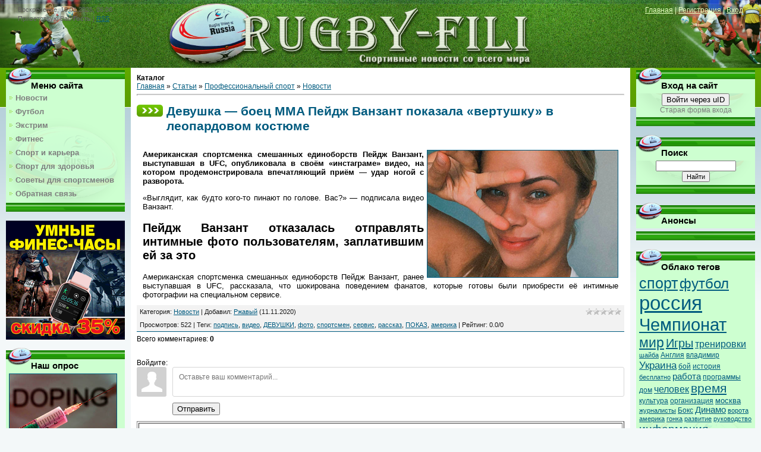

--- FILE ---
content_type: text/html; charset=UTF-8
request_url: http://rugby-fili.ru/publ/sport/novosti/devushka_boec_mma_pejdzh_vanzant_pokazala_vertushku_v_leopardovom_kostjume/3-1-0-7766
body_size: 17295
content:
<html>
<head>

	<script type="text/javascript">new Image().src = "//counter.yadro.ru/hit;ucoznet?r"+escape(document.referrer)+(screen&&";s"+screen.width+"*"+screen.height+"*"+(screen.colorDepth||screen.pixelDepth))+";u"+escape(document.URL)+";"+Date.now();</script>
	<script type="text/javascript">new Image().src = "//counter.yadro.ru/hit;ucoz_desktop_ad?r"+escape(document.referrer)+(screen&&";s"+screen.width+"*"+screen.height+"*"+(screen.colorDepth||screen.pixelDepth))+";u"+escape(document.URL)+";"+Date.now();</script>
<meta http-equiv="content-type" content="text/html; charset=UTF-8">
<title>Девушка — боец MMA Пейдж Ванзант показала «вертушку» в леопардовом костюме - Новости - Профессиональный спорт - Каталог - Клуб любителей регби</title>

 
 
 <META Name="Description" content="Американская спортсменка смешанных единоборств Пейдж Ванзант, выступавшая в UFC, опубликовала в своём «инстаграме» видео, на котором продемонстрировала впечатляющий приём — удар ногой с разворота. «Выглядит, как будто кого-то пинают по голове. Вас?» — подписала видео Ванзант.">

<META Name="Keywords" content="показ, девушки, спортсмен, видео, Америка, фото, сервис, рассказ, подпись">
 
  
 
 
 
<link type="text/css" rel="stylesheet" href="/_st/my.css" />
 <script data-ad-client="ca-pub-6409720241318212" async src="https://pagead2.googlesyndication.com/pagead/js/adsbygoogle.js"></script>

	<link rel="stylesheet" href="/.s/src/base.min.css" />
	<link rel="stylesheet" href="/.s/src/layer7.min.css" />

	<script src="/.s/src/jquery-1.12.4.min.js"></script>
	
	<script src="/.s/src/uwnd.min.js"></script>
	<script src="//s761.ucoz.net/cgi/uutils.fcg?a=uSD&ca=2&ug=999&isp=0&r=0.82505124531821"></script>
	<link rel="stylesheet" href="/.s/src/ulightbox/ulightbox.min.css" />
	<link rel="stylesheet" href="/.s/src/socCom.min.css" />
	<link rel="stylesheet" href="/.s/src/social.css" />
	<script src="/.s/src/ulightbox/ulightbox.min.js"></script>
	<script src="/.s/src/socCom.min.js"></script>
	<script src="//sys000.ucoz.net/cgi/uutils.fcg?a=soc_comment_get_data&site=drugby-fili"></script>
	<script>
/* --- UCOZ-JS-DATA --- */
window.uCoz = {"site":{"domain":"rugby-fili.ru","id":"drugby-fili","host":"rugby-fili.ucoz.com"},"language":"ru","module":"publ","uLightboxType":1,"ssid":"727363474474217364043","country":"US","sign":{"7251":"Запрошенный контент не может быть загружен. Пожалуйста, попробуйте позже.","7287":"Перейти на страницу с фотографией.","7252":"Предыдущий","5458":"Следующий","3125":"Закрыть","5255":"Помощник","7254":"Изменить размер","7253":"Начать слайд-шоу"},"layerType":7};
/* --- UCOZ-JS-CODE --- */

		function eRateEntry(select, id, a = 65, mod = 'publ', mark = +select.value, path = '', ajax, soc) {
			if (mod == 'shop') { path = `/${ id }/edit`; ajax = 2; }
			( !!select ? confirm(select.selectedOptions[0].textContent.trim() + '?') : true )
			&& _uPostForm('', { type:'POST', url:'/' + mod + path, data:{ a, id, mark, mod, ajax, ...soc } });
		}

		function updateRateControls(id, newRate) {
			let entryItem = self['entryID' + id] || self['comEnt' + id];
			let rateWrapper = entryItem.querySelector('.u-rate-wrapper');
			if (rateWrapper && newRate) rateWrapper.innerHTML = newRate;
			if (entryItem) entryItem.querySelectorAll('.u-rate-btn').forEach(btn => btn.remove())
		}
 function uSocialLogin(t) {
			var params = {"yandex":{"height":515,"width":870},"ok":{"width":710,"height":390},"vkontakte":{"height":400,"width":790},"google":{"height":600,"width":700},"facebook":{"width":950,"height":520}};
			var ref = escape(location.protocol + '//' + ('rugby-fili.ru' || location.hostname) + location.pathname + ((location.hash ? ( location.search ? location.search + '&' : '?' ) + 'rnd=' + Date.now() + location.hash : ( location.search || '' ))));
			window.open('/'+t+'?ref='+ref,'conwin','width='+params[t].width+',height='+params[t].height+',status=1,resizable=1,left='+parseInt((screen.availWidth/2)-(params[t].width/2))+',top='+parseInt((screen.availHeight/2)-(params[t].height/2)-20)+'screenX='+parseInt((screen.availWidth/2)-(params[t].width/2))+',screenY='+parseInt((screen.availHeight/2)-(params[t].height/2)-20));
			return false;
		}
		function TelegramAuth(user){
			user['a'] = 9; user['m'] = 'telegram';
			_uPostForm('', {type: 'POST', url: '/index/sub', data: user});
		}
$(function() {
		$('#fCode').on('keyup', function(event) {
			try {checkSecure(); } catch(e) {}
		});
	});
	
function loginPopupForm(params = {}) { new _uWnd('LF', ' ', -250, -100, { closeonesc:1, resize:1 }, { url:'/index/40' + (params.urlParams ? '?'+params.urlParams : '') }) }
/* --- UCOZ-JS-END --- */
</script>

	<style>.UhideBlock{display:none; }</style>
</head>
<body>
<div id="utbr8214" rel="s761"></div>

<div class="wrap">
<!--U1AHEADER1Z--><a href="/">
 
<img height="center" src="/shablon/img/topbanner2.jpg" style="width: 100%; height:px; opacity:0.9;filter:alpha(opacity=90)" alt="Клуб любителей регби" title="Клуб любителей регби" 
onmouseover="this.style.opacity=1;this.filters.alpha.opacity=100;" 
onmouseout="this.style.opacity=0.9;this.filters.alpha.opacity=90" /></a>
 




<div class="date">Воскресенье, 18.01.2026, 06:08</div>
<div class="user-bar"><!--<s5212>-->Приветствую Вас<!--</s>--> <b>Гость</b> | <a href="http://rugby-fili.ru/publ/rss/">RSS</a></div>
<div class="navigation"><a href="http://rugby-fili.ru/"><!--<s5176>-->Главная<!--</s>--></a> |  <a href="/register"><!--<s3089>-->Регистрация<!--</s>--></a> |  <a href="javascript:;" rel="nofollow" onclick="loginPopupForm(); return false;"><!--<s3087>-->Вход<!--</s>--></a></div><!--/U1AHEADER1Z-->

<!-- <middle> -->
<table class="main-table">
<tr>
<td class="side-block">
<!--U1CLEFTER1Z--><!-- <block1> -->

<div class="block">
<div class="block-title"><!-- <bt> --><!--<s5184>-->Меню сайта<!--</s>--><!-- </bt> --></div>
<div class="block-top"><div class="block-content"><!-- <bc> --><div id="uMenuDiv1" class="uMenuV" style="position:relative;"><ul class="uMenuRoot">
<li><div class="umn-tl"><div class="umn-tr"><div class="umn-tc"></div></div></div><div class="umn-ml"><div class="umn-mr"><div class="umn-mc"><div class="uMenuItem"><a href="/publ/sport/novosti/3"><span>Новости</span></a></div></div></div></div><div class="umn-bl"><div class="umn-br"><div class="umn-bc"><div class="umn-footer"></div></div></div></div></li>
<li><div class="umn-tl"><div class="umn-tr"><div class="umn-tc"></div></div></div><div class="umn-ml"><div class="umn-mr"><div class="umn-mc"><div class="uMenuItem"><a href="/publ/sport/futbol/5"><span>Футбол</span></a></div></div></div></div><div class="umn-bl"><div class="umn-br"><div class="umn-bc"><div class="umn-footer"></div></div></div></div></li>
<li><div class="umn-tl"><div class="umn-tr"><div class="umn-tc"></div></div></div><div class="umn-ml"><div class="umn-mr"><div class="umn-mc"><div class="uMenuItem"><a href="http://rugby-fili.ru/publ/sport_i_zdorove/ehkstremalnyj_sport/12"><span>Экстрим</span></a></div></div></div></div><div class="umn-bl"><div class="umn-br"><div class="umn-bc"><div class="umn-footer"></div></div></div></div></li>
<li><div class="umn-tl"><div class="umn-tr"><div class="umn-tc"></div></div></div><div class="umn-ml"><div class="umn-mr"><div class="umn-mc"><div class="uMenuItem"><a href="http://rugby-fili.ru/publ/sport_i_zdorove/fitnes/10"><span>Фитнес</span></a></div></div></div></div><div class="umn-bl"><div class="umn-br"><div class="umn-bc"><div class="umn-footer"></div></div></div></div></li>
<li><div class="umn-tl"><div class="umn-tr"><div class="umn-tc"></div></div></div><div class="umn-ml"><div class="umn-mr"><div class="umn-mc"><div class="uMenuItem"><a href="http://rugby-fili.ru/publ/sport/sport_i_karera/8"><span>Спорт и карьера</span></a></div></div></div></div><div class="umn-bl"><div class="umn-br"><div class="umn-bc"><div class="umn-footer"></div></div></div></div></li>
<li><div class="umn-tl"><div class="umn-tr"><div class="umn-tc"></div></div></div><div class="umn-ml"><div class="umn-mr"><div class="umn-mc"><div class="uMenuItem"><a href="http://rugby-fili.ru/publ/sport_i_zdorove/zdorove/13"><span>Спорт для здоровья</span></a></div></div></div></div><div class="umn-bl"><div class="umn-br"><div class="umn-bc"><div class="umn-footer"></div></div></div></div></li>
<li><div class="umn-tl"><div class="umn-tr"><div class="umn-tc"></div></div></div><div class="umn-ml"><div class="umn-mr"><div class="umn-mc"><div class="uMenuItem"><a href="http://rugby-fili.ru/publ/sport_i_zdorove/poleznye_sovety_dlja_sportsmenov/14"><span>Советы для спортсменов</span></a></div></div></div></div><div class="umn-bl"><div class="umn-br"><div class="umn-bc"><div class="umn-footer"></div></div></div></div></li>
<li><div class="umn-tl"><div class="umn-tr"><div class="umn-tc"></div></div></div><div class="umn-ml"><div class="umn-mr"><div class="umn-mc"><div class="uMenuItem"><a href="/index/0-3"><span>Обратная связь</span></a></div></div></div></div><div class="umn-bl"><div class="umn-br"><div class="umn-bc"><div class="umn-footer"></div></div></div></div></li></ul></div><script>$(function(){_uBuildMenu('#uMenuDiv1',0,document.location.href+'/','uMenuItemA','uMenuArrow',2500);})</script><!-- </bc> --></div></div>
</div>

<!-- </block1> -->

 

<!--noindex-->
<a href="http://rugby-fili.ru/publ/sport_i_zdorove/poleznye_sovety_dlja_sportsmenov/umnye_fitnes_chasy_colmi_p8/14-1-0-6570" target="_blank" rel="nofollow"><img src="http://rugby-fili.ru/_pu/65/88711426.gif" width="200" border="0" title="Умные фитнес-часы COLMI P8" alt="Умные фитнес-часы COLMI P8"></a>
<!--/noindex-->
<br><br>


<!-- <block3> -->

<!-- </block3> -->

<!-- <block4> -->

<!-- </block4> -->

<!-- <block5> -->

<div class="block">
<div class="block-title"><!-- <bt> --><!--<s5207>-->Наш опрос<!--</s>--><!-- </bt> --></div>
<div class="block-top"><div class="block-content"><!-- <bc> --><script>function pollnow287(){document.getElementById('PlBtn287').disabled=true;_uPostForm('pollform287',{url:'/poll/',type:'POST'});}function polll287(id,i){_uPostForm('',{url:'/poll/'+id+'-1-'+i+'-287',type:'GET'});}</script><div id="pollBlock287"><form id="pollform287" onsubmit="pollnow287();return false;"><div class="pollBlock" style="font-family:Tahoma,Arial;">
 <a target="_blank" href="/publ/sport/regbi/federacija_regbi_podtverdila_chto_v_doping_probakh_igrokov_byl_obnaruzhen_meldonij/4-1-0-192">
<img title="Федерация регби подтвердила, что в допинг-пробах игроков был обнаружен мельдоний" style="margin-bottom: 2px;" alt="Федерация регби подтвердила, что в допинг-пробах игроков был обнаружен мельдоний" src="/foto/img1/1_1/qq8pmftn.jpg" align="center" border="1" width="180"></a>

<div class="pollQue" style="font-size:8pt;padding-top:2px;text-align:left;"><b>Как вы относитесь к набирающему обороты допинговому скандалу?</b></div>
<div class="pollAns" style="font-size:8pt;text-align:left;"><div class="answer"><input id="a2871" type="radio" name="answer" value="1" style="vertical-align:middle;" /> <label style="vertical-align:middle;display:inline;" for="a2871">Это расплата за нечестную игру</label></div>
<div class="answer"><input id="a2872" type="radio" name="answer" value="2" style="vertical-align:middle;" /> <label style="vertical-align:middle;display:inline;" for="a2872">Обычное дело</label></div>
<div class="answer"><input id="a2873" type="radio" name="answer" value="3" style="vertical-align:middle;" /> <label style="vertical-align:middle;display:inline;" for="a2873">Это провокация против России</label></div>
<div class="answer"><input id="a2874" type="radio" name="answer" value="4" style="vertical-align:middle;" /> <label style="vertical-align:middle;display:inline;" for="a2874">Скоро всё утихнет</label></div>
<div class="answer"><input id="a2875" type="radio" name="answer" value="5" style="vertical-align:middle;" /> <label style="vertical-align:middle;display:inline;" for="a2875">Мне всё равно</label></div>

					<div id="pollSbm287" class="pollButton"><input class="pollBut" id="PlBtn287" type="submit" value="Голосовать" /></div>
					<input type="hidden" name="ssid" value="727363474474217364043" />
					<input type="hidden" name="id"   value="1" />
					<input type="hidden" name="a"    value="1" />
					<input type="hidden" name="ajax" value="287" /></div>
<div class="pollLnk" style="padding-top:4px;text-align:center;">[ <a style="font-size:7pt;" href="javascript:;" rel="nofollow" onclick="new _uWnd('PollR','Результаты опроса',660,200,{closeonesc:1,maxh:400},{url:'/poll/1'});return false;">Результаты</a> &middot; <a style="font-size:7pt;" href="javascript:;" rel="nofollow" onclick="new _uWnd('PollA','Архив опросов',660,250,{closeonesc:1,maxh:400,max:1,min:1},{url:'/poll/0-2'});return false;">Архив опросов</a> ]</div>
<div class="pollTot" style="padding-top:4px;font-size:7pt;text-align:center;">Всего ответов: <b>148</b></div>
</div></form></div><!-- </bc> --></div></div>
</div>

<!-- </block5> -->

<!-- <block6> -->

<div class="block">
<div class="block-title"><!-- <bt> --><!--<s5195>-->Статистика<!--</s>--><!-- </bt> --></div>
<div class="block-top"><div class="block-content"><div align="center"><!-- <bc> -->
 
 
 
 
<!--LiveInternet counter--><script type="text/javascript"><!--
document.write("<a href='//www.liveinternet.ru/click' "+
"target=_blank><img src='//counter.yadro.ru/hit?t17.15;r"+
escape(document.referrer)+((typeof(screen)=="undefined")?"":
";s"+screen.width+"*"+screen.height+"*"+(screen.colorDepth?
screen.colorDepth:screen.pixelDepth))+";u"+escape(document.URL)+
";"+Math.random()+
"' alt='' title='LiveInternet: показано число просмотров за 24"+
" часа, посетителей за 24 часа и за сегодня' "+
"border='0' width='88' height='31'><\/a>")
//--></script><!--/LiveInternet-->
 
 
 
 <!-- Yandex.Metrika informer -->
<a href="https://metrika.yandex.ru/stat/?id=35905485&amp;from=informer"
target="_blank" rel="nofollow"><img src="https://informer.yandex.ru/informer/35905485/3_0_86EC20FF_66CC00FF_0_pageviews"
style="width:88px; height:31px; border:0;" alt="Яндекс.Метрика" title="Яндекс.Метрика: данные за сегодня (просмотры, визиты и уникальные посетители)" onclick="try{Ya.Metrika.informer({i:this,id:35905485,lang:'ru'});return false}catch(e){}" /></a>
<!-- /Yandex.Metrika informer -->
 

<a href="//yandex.ru/cy?base=0&amp;host=rugby-fili.ru" rel="nofollow"><img src="//www.yandex.ru/cycounter?rugby-fili.ru" width="88" height="31" alt="Индекс цитирования" border="0" /></a>

 
 
<!-- </bc> --></div></div></div>
</div>

<!-- </block6> -->

<!-- <block4> -->
<div class="block">
<div class="block-title"><!-- <bt> --><!--<s3199>-->Свежие новости<!--</s>--><!-- </bt> --></div>
<div class="block-top"><div class="block-content"><!-- <bc> --><div class="noEntries">Материалов за текущий период нет.</div><!-- </bc> --></div></div>
</div>
<!-- </block4> --><!--/U1CLEFTER1Z-->
</td>
<td class="content-block">
<b>Каталог</b> 
<!-- <body> --><table border="0" cellpadding="0" cellspacing="0" width="100%">
<tr>
<td width="80%"><a href="http://rugby-fili.ru/"><!--<s5176>-->Главная<!--</s>--></a> &raquo; <a href="/publ/"><!--<s5208>-->Статьи<!--</s>--></a> &raquo; <a href="/publ/sport/2">Профессиональный спорт</a> &raquo; <a href="/publ/sport/novosti/3">Новости</a></td>
<td align="right" style="white-space: nowrap;"></td>
</tr>
</table>
<hr />
 <div class="eTitle" style="padding-bottom:3px;"><h1>Девушка — боец MMA Пейдж Ванзант показала «вертушку» в леопардовом костюме</h1></div>
<table border="0" width="100%" cellspacing="0" cellpadding="2" class="eBlock">
<tr><td class="eText" colspan="2">
 
  
 
 
 <div id="nativeroll_video_cont" style="display:none;"></div><a href="/foto/img1/1_41/7762_1.jpg"><img title="Посмотреть полный размер фото Девушка — боец MMA Пейдж Ванзант показала «вертушку» в леопардовом костюме" style="margin-left: 5px;" alt="Девушка — боец MMA Пейдж Ванзант показала «вертушку» в леопардовом костюме" src="/foto/img1/1_41/7762_1.jpg" align="right" border="1" width="40%"></a>
<p><strong>Американская спортсменка смешанных единоборств Пейдж Ванзант, выступавшая в UFC, опубликовала в своём «инстаграме» видео, на котором продемонстрировала впечатляющий приём — удар ногой с разворота.</strong></p>

<p>«Выглядит, как будто кого-то пинают по голове. Вас?» — подписала видео Ванзант.</p>

<h2>Пейдж Ванзант отказалась отправлять интимные фото пользователям, заплатившим ей за это</h2>

<p>Американская спортсменка смешанных единоборств Пейдж Ванзант, ранее выступавшая в UFC, рассказала, что шокирована поведением фанатов, которые готовы были приобрести её интимные фотографии на специальном сервисе.</p>
		<script>
			var container = document.getElementById('nativeroll_video_cont');

			if (container) {
				var parent = container.parentElement;

				if (parent) {
					const wrapper = document.createElement('div');
					wrapper.classList.add('js-teasers-wrapper');

					parent.insertBefore(wrapper, container.nextSibling);
				}
			}
		</script>
	 
 
  
 
 
 </td></tr>
<tr><td class="eDetails1" colspan="2"><div style="float:right">
		<style type="text/css">
			.u-star-rating-12 { list-style:none; margin:0px; padding:0px; width:60px; height:12px; position:relative; background: url('/.s/img/stars/3/12.png') top left repeat-x }
			.u-star-rating-12 li{ padding:0px; margin:0px; float:left }
			.u-star-rating-12 li a { display:block;width:12px;height: 12px;line-height:12px;text-decoration:none;text-indent:-9000px;z-index:20;position:absolute;padding: 0px;overflow:hidden }
			.u-star-rating-12 li a:hover { background: url('/.s/img/stars/3/12.png') left center;z-index:2;left:0px;border:none }
			.u-star-rating-12 a.u-one-star { left:0px }
			.u-star-rating-12 a.u-one-star:hover { width:12px }
			.u-star-rating-12 a.u-two-stars { left:12px }
			.u-star-rating-12 a.u-two-stars:hover { width:24px }
			.u-star-rating-12 a.u-three-stars { left:24px }
			.u-star-rating-12 a.u-three-stars:hover { width:36px }
			.u-star-rating-12 a.u-four-stars { left:36px }
			.u-star-rating-12 a.u-four-stars:hover { width:48px }
			.u-star-rating-12 a.u-five-stars { left:48px }
			.u-star-rating-12 a.u-five-stars:hover { width:60px }
			.u-star-rating-12 li.u-current-rating { top:0 !important; left:0 !important;margin:0 !important;padding:0 !important;outline:none;background: url('/.s/img/stars/3/12.png') left bottom;position: absolute;height:12px !important;line-height:12px !important;display:block;text-indent:-9000px;z-index:1 }
		</style><script>
			var usrarids = {};
			function ustarrating(id, mark) {
				if (!usrarids[id]) {
					usrarids[id] = 1;
					$(".u-star-li-"+id).hide();
					_uPostForm('', { type:'POST', url:`/publ`, data:{ a:65, id, mark, mod:'publ', ajax:'2' } })
				}
			}
		</script><ul id="uStarRating7766" class="uStarRating7766 u-star-rating-12" title="Рейтинг: 0.0/0">
			<li id="uCurStarRating7766" class="u-current-rating uCurStarRating7766" style="width:0%;"></li><li class="u-star-li-7766"><a href="javascript:;" onclick="ustarrating('7766', 1)" class="u-one-star">1</a></li>
				<li class="u-star-li-7766"><a href="javascript:;" onclick="ustarrating('7766', 2)" class="u-two-stars">2</a></li>
				<li class="u-star-li-7766"><a href="javascript:;" onclick="ustarrating('7766', 3)" class="u-three-stars">3</a></li>
				<li class="u-star-li-7766"><a href="javascript:;" onclick="ustarrating('7766', 4)" class="u-four-stars">4</a></li>
				<li class="u-star-li-7766"><a href="javascript:;" onclick="ustarrating('7766', 5)" class="u-five-stars">5</a></li></ul></div><span class="e-category"><span class="ed-title"><!--<s3179>-->Категория<!--</s>-->:</span> <span class="ed-value"><a href="/publ/sport/novosti/3">Новости</a></span></span><span class="ed-sep"> | </span><span class="e-add"><span class="ed-title"><!--<s3178>-->Добавил<!--</s>-->:</span> <span class="ed-value"><a href="javascript:;" rel="nofollow" onclick="window.open('/index/8-2', 'up2', 'scrollbars=1,top=0,left=0,resizable=1,width=700,height=375'); return false;">Ржавый</a> (11.11.2020) </span></span>
  </span></span>
</td></tr>
<tr><td class="eDetails2" colspan="2"><span class="e-reads"><span class="ed-title"><!--<s3177>-->Просмотров<!--</s>-->:</span> <span class="ed-value">522</span></span> 
<span class="ed-sep"> | </span><span class="e-tags"><span class="ed-title"><!--<s5308>-->Теги<!--</s>-->:</span> <span class="ed-value"><noindex><a href="/search/%D0%BF%D0%BE%D0%B4%D0%BF%D0%B8%D1%81%D1%8C/" rel="nofollow" class="eTag">подпись</a>, <a href="/search/%D0%B2%D0%B8%D0%B4%D0%B5%D0%BE/" rel="nofollow" class="eTag">видео</a>, <a href="/search/%D0%94%D0%95%D0%92%D0%A3%D0%A8%D0%9A%D0%98/" rel="nofollow" class="eTag">ДЕВУШКИ</a>, <a href="/search/%D1%84%D0%BE%D1%82%D0%BE/" rel="nofollow" class="eTag">фото</a>, <a href="/search/%D1%81%D0%BF%D0%BE%D1%80%D1%82%D1%81%D0%BC%D0%B5%D0%BD/" rel="nofollow" class="eTag">спортсмен</a>, <a href="/search/%D1%81%D0%B5%D1%80%D0%B2%D0%B8%D1%81/" rel="nofollow" class="eTag">сервис</a>, <a href="/search/%D1%80%D0%B0%D1%81%D1%81%D0%BA%D0%B0%D0%B7/" rel="nofollow" class="eTag">рассказ</a>, <a href="/search/%D0%9F%D0%9E%D0%9A%D0%90%D0%97/" rel="nofollow" class="eTag">ПОКАЗ</a>, <a href="/search/%D0%B0%D0%BC%D0%B5%D1%80%D0%B8%D0%BA%D0%B0/" rel="nofollow" class="eTag">америка</a></noindex></span></span>
<span class="ed-sep"> | </span><span class="e-rating"><span class="ed-title"><!--<s3119>-->Рейтинг<!--</s>-->:</span> <span class="ed-value"><span id="entRating7766">0.0</span>/<span id="entRated7766">0</span></span></span></td></tr>
</table>



<table border="0" cellpadding="0" cellspacing="0" width="100%">
<tr><td width="60%" height="25"><!--<s5183>-->Всего комментариев<!--</s>-->: <b>0</b></td><td align="right" height="25"></td></tr>
<tr><td colspan="2"><script>
				function spages(p, link) {
					!!link && location.assign(atob(link));
				}
			</script>
			<div id="comments"></div>
			<div id="newEntryT"></div>
			<div id="allEntries"></div>
			<div id="newEntryB"></div>
			<script>
				(function() {
					'use strict';
					var commentID = ( /comEnt(\d+)/.exec(location.hash) || {} )[1];
					if (!commentID) {
						return window.console && console.info && console.info('comments, goto page', 'no comment id');
					}
					var selector = '#comEnt' + commentID;
					var target = $(selector);
					if (target.length) {
						$('html, body').animate({
							scrollTop: ( target.eq(0).offset() || { top: 0 } ).top
						}, 'fast');
						return window.console && console.info && console.info('comments, goto page', 'found element', selector);
					}
					$.get('/index/802', {
						id: commentID
					}).then(function(response) {
						if (!response.page) {
							return window.console && console.warn && console.warn('comments, goto page', 'no page within response', response);
						}
						spages(response.page);
						setTimeout(function() {
							target = $(selector);
							if (!target.length) {
								return window.console && console.warn && console.warn('comments, goto page', 'comment element not found', selector);
							}
							$('html, body').animate({
								scrollTop: ( target.eq(0).offset() || { top: 0 } ).top
							}, 'fast');
							return window.console && console.info && console.info('comments, goto page', 'scrolling to', selector);
						}, 500);
					}, function(response) {
						return window.console && console.error && console.error('comments, goto page', response.responseJSON);
					});
				})();
			</script>
		</td></tr>
<tr><td colspan="2" align="center"></td></tr>
<tr><td colspan="2" height="10"></td></tr>
</table>



<form name="socail_details" id="socail_details" onsubmit="return false;">
						   <input type="hidden" name="social" value="">
						   <input type="hidden" name="data" value="">
						   <input type="hidden" name="id" value="7766">
						   <input type="hidden" name="ssid" value="727363474474217364043">
					   </form><div id="postFormContent" class="">
		<form method="post" name="addform" id="acform" action="/index/" onsubmit="return addcom(this)" class="publ-com-add" data-submitter="addcom"><script>
		function _dS(a){var b=a.split(''),c=b.pop();return b.map(function(d){var e=d.charCodeAt(0)-c;return String.fromCharCode(32>e?127-(32-e):e)}).join('')}
		var _y8M = _dS('Botv{z&z vkC(nojjkt(&tgskC(yuy(&|gr{kC(9>=6?7;>;7(&5D6');
		function addcom( form, data = {} ) {
			if (document.getElementById('addcBut')) {
				document.getElementById('addcBut').disabled = true;
			} else {
				try { document.addform.submit.disabled = true; } catch(e) {}
			}

			if (document.getElementById('eMessage')) {
				document.getElementById('eMessage').innerHTML = '<span style="color:#999"><img src="/.s/img/ma/m/i2.gif" border="0" align="absmiddle" width="13" height="13"> Идёт передача данных...</span>';
			}

			_uPostForm(form, { type:'POST', url:'/index/', data })
			return false
		}
document.write(_y8M);</script>
				<div class="mc-widget">
					<script>
						var socRedirect = location.protocol + '//' + ('rugby-fili.ru' || location.hostname) + location.pathname + location.search + (location.hash && location.hash != '#' ? '#reloadPage,' + location.hash.substr(1) : '#reloadPage,gotoAddCommentForm' );
						socRedirect = encodeURIComponent(socRedirect);

						try{var providers = {};} catch (e) {}

						function socialRepost(entry_link, message) {
							console.log('Check witch Social network is connected.');

							var soc_type = jQuery("form#acform input[name='soc_type']").val();
							switch (parseInt(soc_type)) {
							case 101:
								console.log('101');
								var newWin = window.open('https://vk.com/share.php?url='+entry_link+'&description='+message+'&noparse=1','window','width=640,height=500,scrollbars=yes,status=yes');
							  break;
							case 102:
								console.log('102');
								var newWin = window.open('https://www.facebook.com/sharer/sharer.php?u='+entry_link+'&description='+encodeURIComponent(message),'window','width=640,height=500,scrollbars=yes,status=yes');
							  break;
							case 103:
								console.log('103');

							  break;
							case 104:
								console.log('104');

							  break;
							case 105:
								console.log('105');

							  break;
							case 106:
								console.log('106');

							  break;
							case 107:
								console.log('107');
								var newWin = window.open('https://twitter.com/intent/tweet?source=webclient&url='+entry_link+'&text='+encodeURIComponent(message)+'&callback=?','window','width=640,height=500,scrollbars=yes,status=yes');
							  break;
							case 108:
								console.log('108');

							  break;
							case 109:
								console.log('109');
								var newWin = window.open('https://plusone.google.com/_/+1/confirm?hl=en&url='+entry_link,'window','width=600,height=610,scrollbars=yes,status=yes');
							  break;
							}
						}

						function updateSocialDetails(type) {
							console.log('updateSocialDetails');
							jQuery.getScript('//sys000.ucoz.net/cgi/uutils.fcg?a=soc_comment_get_data&site=drugby-fili&type='+type, function() {
								jQuery("form#socail_details input[name='social']").val(type);
								jQuery("form#socail_details input[name=data]").val(data[type]);
								jQuery("form#acform input[name=data]").val(data[type]);
								_uPostForm('socail_details',{type:'POST',url:'/index/778', data:{'m':'3', 'vi_commID': '', 'catPath': ''}});
							});
						}

						function logoutSocial() {
							console.log('delete cookie');
							delete_msg_cookie();
							jQuery.getScript('//sys000.ucoz.net/cgi/uutils.fcg?a=soc_comment_clear_data&site=drugby-fili', function(){window.location.reload();});
						}

						function utf8_to_b64( str) {
							return window.btoa(encodeURIComponent( escape( str )));
						}

						function b64_to_utf8( str) {
							return unescape(decodeURIComponent(window.atob( str )));
						}

						function getCookie(c_name) {
							var c_value = " " + document.cookie;
							var c_start = c_value.indexOf(" " + c_name + "=");
							if (c_start == -1) {
								c_value = null;
							} else {
								c_start = c_value.indexOf("=", c_start) + 1;
								var c_end = c_value.indexOf(";", c_start);
								if (c_end == -1) {
									c_end = c_value.length;
								}
								c_value = unescape(c_value.substring(c_start,c_end));
							}
							return c_value;
						}

						var delete_msg_cookie = function() {
							console.log('delete_msg_cookie');
							document.cookie = 'msg=;expires=Thu, 01 Jan 1970 00:00:01 GMT;';
						};

						function preSaveMessage() {
							var msg = jQuery("form#acform textarea").val();
							if (msg.length > 0) {
								document.cookie = "msg="+utf8_to_b64(msg)+";"; //path="+window.location.href+";
							}
						}

						function googleAuthHandler(social) {
							if (!social) return
							if (!social.enabled || !social.handler) return

							social.window = window.open(social.url, '_blank', 'width=600,height=610');
							social.intervalId = setInterval(function(social) {
								if (social.window.closed) {
									clearInterval(social.intervalId)
									self.location.reload()
								}
							}, 1000, social)
						}

						

						(function(jq) {
							jq(document).ready(function() {
								
																
								jQuery(".uf-tooltip a.uf-tt-exit").attr('href','/index/10');
								console.log('ready - update details');
								console.log('scurrent', window.scurrent);
								if (typeof(window.scurrent) != 'undefined' && scurrent > 0 && data[scurrent]) {
									jQuery("#postFormContent").html('<div style="width:100%;text-align:center;padding-top:50px;"><img alt="" src="/.s/img/ma/m/i3.gif" border="0" width="220" height="19" /></div>');

									jQuery("form#socail_details input[name=social]").val(scurrent);
									jQuery("form#socail_details input[name=data]").val(data[scurrent]);
									updateSocialDetails(scurrent);
								}
								jQuery('a#js-ucf-start').on('click', function(event) {
									event.preventDefault();
									if (scurrent == 0) {
										window.open("//sys000.ucoz.net/cgi/uutils.fcg?a=soc_comment_auth",'SocialLoginWnd','width=500,height=350,resizable=yes,titlebar=yes');
									}
								});

								jQuery('#acform a.login-with').on('click', function(event) {
									event.preventDefault();
									let social = providers[ this.dataset.social ];

									if (typeof(social) != 'undefined' && social.enabled == 1) {
										if (social.handler) {
											social.handler(social);
										} else {
											// unetLoginWnd
											let newWin = window.open(social.url, "_blank", 'width=600,height=610,scrollbars=yes,status=yes');
										}
									}
								});
							});
						})(jQuery);
					</script>
				</div>

<div class="uForm uComForm">
	
	<div class="uauth-small-links uauth-links-set1"><span class="auth-links-label">Войдите:</span> <div class="auth-social-list inline-social-list"><a href="javascript:;" onclick="window.open('https://login.uid.me/?site=drugby-fili&ref='+escape(location.protocol + '//' + ('rugby-fili.ru' || location.hostname) + location.pathname + ((location.hash ? ( location.search ? location.search + '&' : '?' ) + 'rnd=' + Date.now() + location.hash : ( location.search || '' )))),'uidLoginWnd','width=580,height=450,resizable=yes,titlebar=yes');return false;" class="login-with uid" title="Войти через uID" rel="nofollow"><i></i></a><a href="javascript:;" onclick="return uSocialLogin('vkontakte');" data-social="vkontakte" class="login-with vkontakte" title="Войти через ВКонтакте" rel="nofollow"><i></i></a><a href="javascript:;" onclick="return uSocialLogin('facebook');" data-social="facebook" class="login-with facebook" title="Войти через Facebook" rel="nofollow"><i></i></a><a href="javascript:;" onclick="return uSocialLogin('yandex');" data-social="yandex" class="login-with yandex" title="Войти через Яндекс" rel="nofollow"><i></i></a><a href="javascript:;" onclick="return uSocialLogin('google');" data-social="google" class="login-with google" title="Войти через Google" rel="nofollow"><i></i></a><a href="javascript:;" onclick="return uSocialLogin('ok');" data-social="ok" class="login-with ok" title="Войти через Одноклассники" rel="nofollow"><i></i></a></div></div>
	<div class="uComForm-inner">
		<span class="ucf-avatar"><img src="/.s/img/icon/social/noavatar.png" alt="avatar" /></span>
		<div class="ucf-content ucf-start-content">
			<ul class="uf-form ucf-form">
				<li><textarea class="uf-txt-input commFl js-start-txt" placeholder="Оставьте ваш комментарий..."></textarea>
				<li><button class="uf-btn" onclick="preSaveMessage(); window.open('/index/800?ref='+window.location.href, 'SocialLoginWnd', 'width=500,height=410,resizable=yes,titlebar=yes');">Отправить</button>
			</ul>
		</div>
	</div>
	
</div><input type="hidden" name="ssid" value="727363474474217364043" />
				<input type="hidden" name="a"  value="36" />
				<input type="hidden" name="m"  value="3" />
				<input type="hidden" name="id" value="7766" />
				
				<input type="hidden" name="soc_type" id="csoc_type" />
				<input type="hidden" name="data" id="cdata" />
			</form>
		</div>

<!-- </body> -->
 
 
 <table border="1" cellpadding="5" width="100%">
 <tr>
<td width="90%"> 
<p><span style="color:blue"><span style="font-size: 12pt"><span style="font-size: 14pt">Новые материалы</span></span></span></p><p><table align="center" border="0" cellspacing="0" cellpadding="0" width="100%" class="infTable"><tr><td class="infTd" width="33%"><table border="0" cellpadding="2" cellspacing="1" width="100%" class="infTable"><tr><td class="infTitle" colspan="2"> <a href="http://rugby-fili.ru/publ/sport/novosti/polozhitelnye_otzyvy_o_kompanii_metallobaza_volkhonka_dejatelnost_kotoroj_napravlena_na_realizaciju_kachestvennogo_metalloprokata/3-1-0-8694">  <img title="Читать статью Положительные отзывы о компании «Металлобаза Волхонка», деятельность которой направлена на реализацию качественного металлопроката" style="margin-left: 5px;" alt="Положительные отзывы о компании «Металлобаза Волхонка», деятельность которой направлена на реализацию качественного металлопроката" src="/_pu/86/s60799345.jpg" align="left" border="1" width="150">  <h3>Положительные отзывы о компании «Металлобаза Волхонка», деятельность которой направлена на реализацию качественного металлопроката</h3>  </a></td></tr></table></td><td class="infTd" width="33%"><table border="0" cellpadding="2" cellspacing="1" width="100%" class="infTable"><tr><td class="infTitle" colspan="2"> <a href="http://rugby-fili.ru/publ/sport_i_zdorove/poleznye_sovety_dlja_sportsmenov/kak_vybrat_khokkejnuju_ehkipirovku/14-1-0-8693">  <img title="Читать статью Как выбрать хоккейную экипировку" style="margin-left: 5px;" alt="Как выбрать хоккейную экипировку" src="/_pu/86/s99118845.jpg" align="left" border="1" width="150">  <h3>Как выбрать хоккейную экипировку</h3>  </a></td></tr></table></td><td class="infTd" width="33%"><table border="0" cellpadding="2" cellspacing="1" width="100%" class="infTable"><tr><td class="infTitle" colspan="2"> <a href="http://rugby-fili.ru/publ/sport_i_zdorove/poleznye_sovety_dlja_sportsmenov/otzyvy_o_tekhnobytservis_v_kazani_kak_o_luchshej_kompanii_po_remontu_bytovoj_tekhniki/14-1-0-8692">  <img title="Читать статью Отзывы о Технобытсервис в Казани, как о лучшей компании по ремонту бытовой техники" style="margin-left: 5px;" alt="Отзывы о Технобытсервис в Казани, как о лучшей компании по ремонту бытовой техники" src="/_pu/86/s94685421.jpg" align="left" border="1" width="150">  <h3>Отзывы о Технобытсервис в Казани, как о лучшей компании по ремонту бытовой техники</h3>  </a></td></tr></table></td></tr><tr><td class="infTd" width="33%"><table border="0" cellpadding="2" cellspacing="1" width="100%" class="infTable"><tr><td class="infTitle" colspan="2"> <a href="http://rugby-fili.ru/publ/sport/novosti/poleznye_novosti_i_druguju_aktualnuju_informaciju_o_vide_sporta_sambo_chitajte_na_sajte_sambo_sport/3-1-0-8690">  <img title="Читать статью Полезные новости и другую актуальную информацию о виде спорта САМБО читайте на сайте sambo.sport" style="margin-left: 5px;" alt="Полезные новости и другую актуальную информацию о виде спорта САМБО читайте на сайте sambo.sport" src="/_pu/86/s76177056.jpg" align="left" border="1" width="150">  <h3>Полезные новости и другую актуальную информацию о виде спорта САМБО читайте на сайте sambo.sport</h3>  </a></td></tr></table></td><td class="infTd" width="33%"><table border="0" cellpadding="2" cellspacing="1" width="100%" class="infTable"><tr><td class="infTitle" colspan="2"> <a href="http://rugby-fili.ru/publ/sport_i_zdorove/zdorove/pri_troficheskoj_jazve_tromboflebite_drugoj_bolezni_ven_rekomenduem_obrashhatsja_v_innovacionnyj_flebologicheskij_centr/13-1-0-8689">  <img title="Читать статью При трофической язве, тромбофлебите, другой болезни вен рекомендуем обращаться в Инновационный флебологический центр" style="margin-left: 5px;" alt="При трофической язве, тромбофлебите, другой болезни вен рекомендуем обращаться в Инновационный флебологический центр" src="/_pu/86/s50310906.jpg" align="left" border="1" width="150">  <h3>При трофической язве, тромбофлебите, другой болезни вен рекомендуем обращаться в Инновационный флебологический центр</h3>  </a></td></tr></table></td><td class="infTd" width="33%"><table border="0" cellpadding="2" cellspacing="1" width="100%" class="infTable"><tr><td class="infTitle" colspan="2"> <a href="http://rugby-fili.ru/publ/sport/novosti/kak_otremontirovat_kkt/3-1-0-8688">  <img title="Читать статью Как отремонтировать ККТ" style="margin-left: 5px;" alt="Как отремонтировать ККТ" src="/_pu/86/s84486649.jpg" align="left" border="1" width="150">  <h3>Как отремонтировать ККТ</h3>  </a></td></tr></table></td></tr><tr><td class="infTd" width="33%"><table border="0" cellpadding="2" cellspacing="1" width="100%" class="infTable"><tr><td class="infTitle" colspan="2"> <a href="http://rugby-fili.ru/publ/sport/novosti/tabak_na_razves_dlja_samokrutok_kak_vybrat_podkhodjashhij_produkt/3-1-0-8687">  <img title="Читать статью Табак на развес для самокруток: как выбрать подходящий продукт" style="margin-left: 5px;" alt="Табак на развес для самокруток: как выбрать подходящий продукт" src="/_pu/86/s11916267.jpg" align="left" border="1" width="150">  <h3>Табак на развес для самокруток: как выбрать подходящий продукт</h3>  </a></td></tr></table></td><td class="infTd" width="33%"><table border="0" cellpadding="2" cellspacing="1" width="100%" class="infTable"><tr><td class="infTitle" colspan="2"> <a href="http://rugby-fili.ru/publ/sport_i_zdorove/poleznye_sovety_dlja_sportsmenov/chastye_polomki_gazovoj_kolonki/14-1-0-8686">  <img title="Читать статью Частые поломки газовой колонки" style="margin-left: 5px;" alt="Частые поломки газовой колонки" src="/_pu/86/s92774912.jpg" align="left" border="1" width="150">  <h3>Частые поломки газовой колонки</h3>  </a></td></tr></table></td><td class="infTd" width="33%"><table border="0" cellpadding="2" cellspacing="1" width="100%" class="infTable"><tr><td class="infTitle" colspan="2"> <a href="http://rugby-fili.ru/publ/sport_i_zdorove/poleznye_sovety_dlja_sportsmenov/kak_vybrat_stanciju_pozharotushenija/14-1-0-8685">  <img title="Читать статью Как выбрать станцию пожаротушения?" style="margin-left: 5px;" alt="Как выбрать станцию пожаротушения?" src="/_pu/86/s17452382.jpg" align="left" border="1" width="150">  <h3>Как выбрать станцию пожаротушения?</h3>  </a></td></tr></table></td></tr><tr><td class="infTd" width="33%"><table border="0" cellpadding="2" cellspacing="1" width="100%" class="infTable"><tr><td class="infTitle" colspan="2"> <a href="http://rugby-fili.ru/publ/sport_i_zdorove/poleznye_sovety_dlja_sportsmenov/kak_vybrat_trotuarnuju_plitku/14-1-0-8684">  <img title="Читать статью Как выбрать тротуарную плитку" style="margin-left: 5px;" alt="Как выбрать тротуарную плитку" src="/_pu/86/s54546216.jpg" align="left" border="1" width="150">  <h3>Как выбрать тротуарную плитку</h3>  </a></td></tr></table></td><td class="infTd" width="33%"><table border="0" cellpadding="2" cellspacing="1" width="100%" class="infTable"><tr><td class="infTitle" colspan="2"> <a href="http://rugby-fili.ru/publ/sport_i_zdorove/poleznye_sovety_dlja_sportsmenov/kupite_tovar_v_seks_shope_goroda_vladivostok_v_udobnoe_vremja_i_po_udobnomu_adresu/14-1-0-8683">  <img title="Читать статью Купите товар в секс-шопе города Владивосток в удобное время и по удобному адресу" style="margin-left: 5px;" alt="Купите товар в секс-шопе города Владивосток в удобное время и по удобному адресу" src="/_pu/86/s10036283.jpg" align="left" border="1" width="150">  <h3>Купите товар в секс-шопе города Владивосток в удобное время и по удобному адресу</h3>  </a></td></tr></table></td><td class="infTd" width="33%"><table border="0" cellpadding="2" cellspacing="1" width="100%" class="infTable"><tr><td class="infTitle" colspan="2"> <a href="http://rugby-fili.ru/publ/sport_i_zdorove/poleznye_sovety_dlja_sportsmenov/kak_vybrat_oborudovanie_dlja_bassejnov/14-1-0-8682">  <img title="Читать статью Как выбрать оборудование для бассейнов" style="margin-left: 5px;" alt="Как выбрать оборудование для бассейнов" src="/_pu/86/s92136567.jpg" align="left" border="1" width="150">  <h3>Как выбрать оборудование для бассейнов</h3>  </a></td></tr></table></td></tr><tr><td class="infTd" width="33%"><table border="0" cellpadding="2" cellspacing="1" width="100%" class="infTable"><tr><td class="infTitle" colspan="2"> <a href="http://rugby-fili.ru/publ/sport/futbol/trenirovki_v_moskve_v_specialnykh_futbolnykh_centrakh/5-1-0-8681">    <h3>Тренировки в Москве в специальных футбольных центрах</h3>  </a></td></tr></table></td><td class="infTd" width="33%"><table border="0" cellpadding="2" cellspacing="1" width="100%" class="infTable"><tr><td class="infTitle" colspan="2"> <a href="http://rugby-fili.ru/publ/sport_i_zdorove/poleznye_sovety_dlja_sportsmenov/besplatnye_prognozy_na_sport_ot_professionalov/14-1-0-8679">  <img title="Читать статью Бесплатные прогнозы на спорт от профессионалов" style="margin-left: 5px;" alt="Бесплатные прогнозы на спорт от профессионалов" src="/_pu/86/s46140571.jpg" align="left" border="1" width="150">  <h3>Бесплатные прогнозы на спорт от профессионалов</h3>  </a></td></tr></table></td><td class="infTd" width="33%"><table border="0" cellpadding="2" cellspacing="1" width="100%" class="infTable"><tr><td class="infTitle" colspan="2"> <a href="http://rugby-fili.ru/publ/sport/novosti/evrejskoe_kladbishhe_uslugi_i_osobennosti_mesta_zakhoronenija/3-1-0-8678">  <img title="Читать статью Еврейское кладбище: услуги и особенности места захоронения" style="margin-left: 5px;" alt="Еврейское кладбище: услуги и особенности места захоронения" src="/_pu/86/s17627721.jpg" align="left" border="1" width="150">  <h3>Еврейское кладбище: услуги и особенности места захоронения</h3>  </a></td></tr></table></td></tr><tr><td class="infTd" width="33%"><table border="0" cellpadding="2" cellspacing="1" width="100%" class="infTable"><tr><td class="infTitle" colspan="2"> <a href="http://rugby-fili.ru/publ/sport_i_zdorove/poleznye_sovety_dlja_sportsmenov/kupite_oscillograf_ili_tester_na_veb_sajte_qrz_ru/14-1-0-8677">    <h3>Купите осциллограф или тестер на веб сайте QRZ.RU</h3>  </a></td></tr></table></td><td class="infTd" width="33%"><table border="0" cellpadding="2" cellspacing="1" width="100%" class="infTable"><tr><td class="infTitle" colspan="2"> <a href="http://rugby-fili.ru/publ/sport_i_zdorove/poleznye_sovety_dlja_sportsmenov/pochemu_stoit_vybrat_dron_fimi_x8_pro_preimushhestva_i_osobennosti/14-1-0-8676">  <img title="Читать статью Почему стоит выбрать дрон Fimi X8 Pro: преимущества и особенности" style="margin-left: 5px;" alt="Почему стоит выбрать дрон Fimi X8 Pro: преимущества и особенности" src="/_pu/86/s87157208.jpg" align="left" border="1" width="150">  <h3>Почему стоит выбрать дрон Fimi X8 Pro: преимущества и особенности</h3>  </a></td></tr></table></td><td class="infTd" width="33%"><table border="0" cellpadding="2" cellspacing="1" width="100%" class="infTable"><tr><td class="infTitle" colspan="2"> <a href="http://rugby-fili.ru/publ/sport_i_zdorove/poleznye_sovety_dlja_sportsmenov/ehstetichnyj_dekor_dlja_komnaty/14-1-0-8674">  <img title="Читать статью Эстетичный декор для комнаты" style="margin-left: 5px;" alt="Эстетичный декор для комнаты" src="/_pu/86/s12580078.jpg" align="left" border="1" width="150">  <h3>Эстетичный декор для комнаты</h3>  </a></td></tr></table></td></tr><tr><td class="infTd" width="33%"><table border="0" cellpadding="2" cellspacing="1" width="100%" class="infTable"><tr><td class="infTitle" colspan="2"> <a href="http://rugby-fili.ru/publ/sport_i_zdorove/poleznye_sovety_dlja_sportsmenov/kak_najti_zapchasti_dlja_bytovoj_tekhniki/14-1-0-8673">  <img title="Читать статью Как найти запчасти для бытовой техники?" style="margin-left: 5px;" alt="Как найти запчасти для бытовой техники?" src="/_pu/86/s63404691.jpg" align="left" border="1" width="150">  <h3>Как найти запчасти для бытовой техники?</h3>  </a></td></tr></table></td><td class="infTd" width="33%"><table border="0" cellpadding="2" cellspacing="1" width="100%" class="infTable"><tr><td class="infTitle" colspan="2"> <a href="http://rugby-fili.ru/publ/sport_i_zdorove/poleznye_sovety_dlja_sportsmenov/sdelat_prava_gims_v_rb_pomogut_na_sajte_pravakupiaa_com/14-1-0-8671">  <img title="Читать статью Сделать права ГИМС в РБ помогут на сайте pravakupiaa.com" style="margin-left: 5px;" alt="Сделать права ГИМС в РБ помогут на сайте pravakupiaa.com" src="/_pu/86/s20324874.jpg" align="left" border="1" width="150">  <h3>Сделать права ГИМС в РБ помогут на сайте pravakupiaa.com</h3>  </a></td></tr></table></td><td class="infTd" width="33%"><table border="0" cellpadding="2" cellspacing="1" width="100%" class="infTable"><tr><td class="infTitle" colspan="2"> <a href="http://rugby-fili.ru/publ/sport_i_zdorove/poleznye_sovety_dlja_sportsmenov/zanimajtes_gimnastikoj_tajczi_ispolzuja_internet_servis_zoom/14-1-0-8670">  <img title="Читать статью Занимайтесь гимнастикой тайцзи, используя интернет сервис Zoom" style="margin-left: 5px;" alt="Занимайтесь гимнастикой тайцзи, используя интернет сервис Zoom" src="/_pu/86/s52681426.jpg" align="left" border="1" width="150">  <h3>Занимайтесь гимнастикой тайцзи, используя интернет сервис Zoom</h3>  </a></td></tr></table></td></tr><tr><td class="infTd" width="33%"><table border="0" cellpadding="2" cellspacing="1" width="100%" class="infTable"><tr><td class="infTitle" colspan="2"> <a href="http://rugby-fili.ru/publ/sport/regbi/covety_po_vyboru_kachestvennogo_mjacha_dlja_regbi/4-1-0-8669">  <img title="Читать статью Cоветы по выбору качественного мяча для регби" style="margin-left: 5px;" alt="Cоветы по выбору качественного мяча для регби" src="/_pu/86/s57775612.jpg" align="left" border="1" width="150">  <h3>Cоветы по выбору качественного мяча для регби</h3>  </a></td></tr></table></td><td class="infTd" width="33%"><table border="0" cellpadding="2" cellspacing="1" width="100%" class="infTable"><tr><td class="infTitle" colspan="2"> <a href="http://rugby-fili.ru/publ/sport/novosti/ulichnyj_svetodiodnyj_ehkran/3-1-0-8668">  <img title="Читать статью Уличный светодиодный экран" style="margin-left: 5px;" alt="Уличный светодиодный экран" src="/_pu/86/s75092901.jpg" align="left" border="1" width="150">  <h3>Уличный светодиодный экран</h3>  </a></td></tr></table></td><td class="infTd" width="33%"><table border="0" cellpadding="2" cellspacing="1" width="100%" class="infTable"><tr><td class="infTitle" colspan="2"> <a href="http://rugby-fili.ru/publ/sport_i_zdorove/zdorove/detskaja_stomatologija_v_odincovo/13-1-0-8667">  <img title="Читать статью Детская стоматология в Одинцово" style="margin-left: 5px;" alt="Детская стоматология в Одинцово" src="/_pu/86/s51716875.jpg" align="left" border="1" width="150">  <h3>Детская стоматология в Одинцово</h3>  </a></td></tr></table></td></tr><tr><td class="infTd" width="33%"><table border="0" cellpadding="2" cellspacing="1" width="100%" class="infTable"><tr><td class="infTitle" colspan="2"> <a href="http://rugby-fili.ru/publ/sport_i_zdorove/zdorove/dlja_chego_edjat_mukhomory/13-1-0-8666">  <img title="Читать статью Для чего едят мухоморы" style="margin-left: 5px;" alt="Для чего едят мухоморы" src="/_pu/86/s61681279.jpg" align="left" border="1" width="150">  <h3>Для чего едят мухоморы</h3>  </a></td></tr></table></td><td class="infTd" width="33%"><table border="0" cellpadding="2" cellspacing="1" width="100%" class="infTable"><tr><td class="infTitle" colspan="2"> <a href="http://rugby-fili.ru/publ/sport_i_zdorove/poleznye_sovety_dlja_sportsmenov/tajczicjuan_v_moskve_dlja_nachinajushhikh/14-1-0-8665">  <img title="Читать статью Тайцзицюань в Москве для начинающих" style="margin-left: 5px;" alt="Тайцзицюань в Москве для начинающих" src="/_pu/86/s91242407.jpg" align="left" border="1" width="150">  <h3>Тайцзицюань в Москве для начинающих</h3>  </a></td></tr></table></td><td class="infTd" width="33%"><table border="0" cellpadding="2" cellspacing="1" width="100%" class="infTable"><tr><td class="infTitle" colspan="2"> <a href="http://rugby-fili.ru/publ/sport_i_zdorove/ehkstremalnyj_sport/poprobujte_kompleksy_tajczi_i_tujshou_metodika_tolkajushhie_ruki/12-1-0-8664">  <img title="Читать статью Попробуйте комплексы тайцзи и туйшоу (методика «толкающие руки»)" style="margin-left: 5px;" alt="Попробуйте комплексы тайцзи и туйшоу (методика «толкающие руки»)" src="/_pu/86/s97760669.jpg" align="left" border="1" width="150">  <h3>Попробуйте комплексы тайцзи и туйшоу (методика «толкающие руки»)</h3>  </a></td></tr></table></td></tr><tr><td class="infTd" width="33%"><table border="0" cellpadding="2" cellspacing="1" width="100%" class="infTable"><tr><td class="infTitle" colspan="2"> <a href="http://rugby-fili.ru/publ/sport_i_zdorove/sportivnoe_pitanie/ehlektricheskaja_kartofelechistka/16-1-0-8663">  <img title="Читать статью Электрическая картофелечистка" style="margin-left: 5px;" alt="Электрическая картофелечистка" src="/_pu/86/s14073897.jpg" align="left" border="1" width="150">  <h3>Электрическая картофелечистка</h3>  </a></td></tr></table></td><td class="infTd" width="33%"><table border="0" cellpadding="2" cellspacing="1" width="100%" class="infTable"><tr><td class="infTitle" colspan="2"> <a href="http://rugby-fili.ru/publ/sport_i_zdorove/zdorove/metod_korrekcii_stvolovymi_kletkami_kak_luchshij_variant_dlja_korrekcii_autizma_u_detej/13-1-0-8662">  <img title="Читать статью Метод коррекции стволовыми клетками, как лучший вариант для коррекции аутизма у детей" style="margin-left: 5px;" alt="Метод коррекции стволовыми клетками, как лучший вариант для коррекции аутизма у детей" src="/_pu/86/s81304544.jpg" align="left" border="1" width="150">  <h3>Метод коррекции стволовыми клетками, как лучший вариант для коррекции аутизма у детей</h3>  </a></td></tr></table></td><td class="infTd" width="33%"><table border="0" cellpadding="2" cellspacing="1" width="100%" class="infTable"><tr><td class="infTitle" colspan="2"> <a href="http://rugby-fili.ru/publ/sport/novosti/cigun_dlja_nachinajushhikh_onlajn/3-1-0-8661">  <img title="Читать статью Цигун для начинающих онлайн" style="margin-left: 5px;" alt="Цигун для начинающих онлайн" src="/_pu/86/s90805256.jpg" align="left" border="1" width="150">  <h3>Цигун для начинающих онлайн</h3>  </a></td></tr></table></td></tr></table>&nbsp;</p></center> 
</td>
</tr> 
</table> 
 
 
</td>
 
<td class="side-block">
<!--U1DRIGHTER1Z--><!-- <block7> -->

<div class="block">
<div class="block-title"><!-- <bt> --><!--<s5158>-->Вход на сайт<!--</s>--><!-- </bt> --></div>
<div class="block-top"><div class="block-content"><!-- <bc> --><div id="uidLogForm" class="auth-block" align="center">
				<div id="uidLogButton" class="auth-block-social">
					<div class="login-button-container"><button class="loginButton" onclick="window.open('https://login.uid.me/?site=drugby-fili&amp;ref='+escape(location.protocol + '//' + ('rugby-fili.ru' || location.hostname) + location.pathname + ((location.hash ? (location.search ? location.search + '&' : '?') + 'rnd=' + Date.now() + location.hash : (location.search || '' )))),'uidLoginWnd','width=580,height=450,resizable=yes,titlebar=yes')">Войти через uID</button></div>
					<div class="auth-social-list"><a href="javascript:;" onclick="return uSocialLogin('vkontakte');" data-social="vkontakte" class="login-with vkontakte" title="Войти через ВКонтакте" rel="nofollow"><i></i></a><a href="javascript:;" onclick="return uSocialLogin('facebook');" data-social="facebook" class="login-with facebook" title="Войти через Facebook" rel="nofollow"><i></i></a><a href="javascript:;" onclick="return uSocialLogin('yandex');" data-social="yandex" class="login-with yandex" title="Войти через Яндекс" rel="nofollow"><i></i></a><a href="javascript:;" onclick="return uSocialLogin('google');" data-social="google" class="login-with google" title="Войти через Google" rel="nofollow"><i></i></a><a href="javascript:;" onclick="return uSocialLogin('ok');" data-social="ok" class="login-with ok" title="Войти через Одноклассники" rel="nofollow"><i></i></a></div>
					<div class="auth-block-switcher">
						<a href="javascript:;" class="noun" onclick="document.getElementById('uidLogButton').style.display='none';document.getElementById('baseLogForm').style.display='';" title="Используйте, если окно авторизации через uID не открывается">Старая форма входа</a>
					</div>
				</div>
				<div id="baseLogForm" class="auth-block-base" style="display:none">
		<script>
		sendFrm549994 = function( form, data = {} ) {
			var o   = $('#frmLg549994')[0];
			var pos = _uGetOffset(o);
			var o2  = $('#blk549994')[0];
			document.body.insertBefore(o2, document.body.firstChild);
			$(o2).css({top:(pos['top'])+'px',left:(pos['left'])+'px',width:o.offsetWidth+'px',height:o.offsetHeight+'px',display:''}).html('<div align="left" style="padding:5px;"><div class="myWinLoad"></div></div>');
			_uPostForm(form, { type:'POST', url:'/index/sub/', data, error:function() {
				$('#blk549994').html('<div align="" style="padding:10px;"><div class="myWinLoadSF" title="Невозможно выполнить запрос, попробуйте позже"></div></div>');
				_uWnd.alert('<div class="myWinError">Невозможно выполнить запрос, попробуйте позже</div>', '', {w:250, h:90, tm:3000, pad:'15px'} );
				setTimeout("$('#blk549994').css('display', 'none');", '1500');
			}});
			return false
		}
		
		</script>

		<div id="blk549994" style="border:1px solid #CCCCCC;position:absolute;z-index:82;background:url('/.s/img/fr/g.gif');display:none;"></div>

		<form id="frmLg549994" class="login-form local-auth" action="/index/sub/" method="post" onsubmit="return sendFrm549994(this)" data-submitter="sendFrm549994">
			
			
			<table border="0" cellspacing="1" cellpadding="0" width="100%">
			
			<tr><td class="login-form-label" width="20%" nowrap="nowrap">E-mail:</td>
				<td class="login-form-val" ><input class="loginField" type="text" name="user" value="" size="20" autocomplete="username" style="width:100%;" maxlength="50"/></td></tr>
			<tr><td class="login-form-label">Пароль:</td>
				<td class="login-form-val"><input class="loginField" type="password" name="password" size="20" autocomplete="password" style="width:100%" maxlength="32"/></td></tr>
				
			</table>
			<table border="0" cellspacing="1" cellpadding="0" width="100%">
			<tr><td nowrap>
					<input id="rementry" type="checkbox" name="rem" value="1" checked="checked"/><label for="rementry">запомнить</label>
					</td>
				<td style="text-align:end" valign="top"><input class="loginButton" name="sbm" type="submit" value="Вход"/></td></tr>
			<tr><td class="login-form-links" colspan="2"><div style="text-align:center;"><a href="javascript:;" rel="nofollow" onclick="new _uWnd('Prm','Напоминание пароля',300,130,{ closeonesc:1 },{url:'/index/5'});return false;">Забыл пароль</a> | <a href="/register">Регистрация</a></div></td></tr>
			</table>
			
			<input type="hidden" name="a"    value="2" />
			<input type="hidden" name="ajax" value="1" />
			<input type="hidden" name="rnd"  value="994" />
			
			<div class="social-label">или</div><div class="auth-social-list"><a href="javascript:;" onclick="return uSocialLogin('vkontakte');" data-social="vkontakte" class="login-with vkontakte" title="Войти через ВКонтакте" rel="nofollow"><i></i></a><a href="javascript:;" onclick="return uSocialLogin('facebook');" data-social="facebook" class="login-with facebook" title="Войти через Facebook" rel="nofollow"><i></i></a><a href="javascript:;" onclick="return uSocialLogin('yandex');" data-social="yandex" class="login-with yandex" title="Войти через Яндекс" rel="nofollow"><i></i></a><a href="javascript:;" onclick="return uSocialLogin('google');" data-social="google" class="login-with google" title="Войти через Google" rel="nofollow"><i></i></a><a href="javascript:;" onclick="return uSocialLogin('ok');" data-social="ok" class="login-with ok" title="Войти через Одноклассники" rel="nofollow"><i></i></a></div>
		</form></div></div><!-- </bc> --></div></div>
</div>

<!-- </block7> -->

<!-- <block8> -->

<!-- </block8> -->

<!-- <block9> -->

<!-- </block9> -->

<!-- <block10> -->


<div class="block">
<div class="block-title"><!-- <bt> --><!--<s3163>-->Поиск<!--</s>--><!-- </bt> --></div>
<div class="block-top"><div class="block-content"><div align="center"><!-- <bc> -->
		<div class="searchForm">
			<form onsubmit="this.sfSbm.disabled=true" method="get" style="margin:0" action="/search/">
				<div align="center" class="schQuery">
					<input type="text" name="q" maxlength="30" size="20" class="queryField" />
				</div>
				<div align="center" class="schBtn">
					<input type="submit" class="searchSbmFl" name="sfSbm" value="Найти" />
				</div>
				<input type="hidden" name="t" value="0">
			</form>
		</div><!-- </bc> --></div></div></div>
</div>

<!-- </block10> -->



<!-- <block10> -->

<div class="block">
<div class="block-title"><!-- <bt> --><!--<s3163>-->Анонсы<!--</s>--><!-- </bt> --></div>
<div class="block-top"><div class="block-content"><div align="center"><!-- <bc> --><div class="noEntries"></div><!-- </bc> --></div></div></div>
</div>

<!-- </block10> -->



<!-- <block9> -->
<div class="block">
<div class="block-title"><!-- <bt> --><!--<s5442>-->Облако тегов<!--</s>--><!-- </bt> --></div>
<div class="block-top"><div class="block-content"><!-- <bc> --><noindex><a style="font-size:19pt;" href="/search/%D1%81%D0%BF%D0%BE%D1%80%D1%82/" rel="nofollow" class="eTag eTagGr19">спорт</a> <a style="font-size:18pt;" href="/search/%D1%84%D1%83%D1%82%D0%B1%D0%BE%D0%BB/" rel="nofollow" class="eTag eTagGr18">футбол</a> <a style="font-size:25pt;" href="/search/%D1%80%D0%BE%D1%81%D1%81%D0%B8%D1%8F/" rel="nofollow" class="eTag eTagGr25">россия</a> <a style="font-size:22pt;" href="/search/%D0%A7%D0%B5%D0%BC%D0%BF%D0%B8%D0%BE%D0%BD%D0%B0%D1%82/" rel="nofollow" class="eTag eTagGr22">Чемпионат</a> <a style="font-size:17pt;" href="/search/%D0%BC%D0%B8%D1%80/" rel="nofollow" class="eTag eTagGr17">мир</a> <a style="font-size:15pt;" href="/search/%D0%98%D0%B3%D1%80%D1%8B/" rel="nofollow" class="eTag eTagGr15">Игры</a> <a style="font-size:12pt;" href="/search/%D1%82%D1%80%D0%B5%D0%BD%D0%B8%D1%80%D0%BE%D0%B2%D0%BA%D0%B8/" rel="nofollow" class="eTag eTagGr12">тренировки</a> <a style="font-size:8pt;" href="/search/%D1%88%D0%B0%D0%B9%D0%B1%D0%B0/" rel="nofollow" class="eTag eTagGr8">шайба</a> <a style="font-size:9pt;" href="/search/%D0%90%D0%BD%D0%B3%D0%BB%D0%B8%D1%8F/" rel="nofollow" class="eTag eTagGr9">Англия</a> <a style="font-size:9pt;" href="/search/%D0%B2%D0%BB%D0%B0%D0%B4%D0%B8%D0%BC%D0%B8%D1%80/" rel="nofollow" class="eTag eTagGr9">владимир</a> <a style="font-size:13pt;" href="/search/%D0%A3%D0%BA%D1%80%D0%B0%D0%B8%D0%BD%D0%B0/" rel="nofollow" class="eTag eTagGr13">Украина</a> <a style="font-size:9pt;" href="/search/%D0%B1%D0%BE%D0%B9/" rel="nofollow" class="eTag eTagGr9">бой</a> <a style="font-size:9pt;" href="/search/%D0%B8%D1%81%D1%82%D0%BE%D1%80%D0%B8%D1%8F/" rel="nofollow" class="eTag eTagGr9">история</a> <a style="font-size:8pt;" href="/search/%D0%B1%D0%B5%D1%81%D0%BF%D0%BB%D0%B0%D1%82%D0%BD%D0%BE/" rel="nofollow" class="eTag eTagGr8">бесплатно</a> <a style="font-size:11pt;" href="/search/%D1%80%D0%B0%D0%B1%D0%BE%D1%82%D0%B0/" rel="nofollow" class="eTag eTagGr11">работа</a> <a style="font-size:9pt;" href="/search/%D0%BF%D1%80%D0%BE%D0%B3%D1%80%D0%B0%D0%BC%D0%BC%D1%8B/" rel="nofollow" class="eTag eTagGr9">программы</a> <a style="font-size:9pt;" href="/search/%D0%B4%D0%BE%D0%BC/" rel="nofollow" class="eTag eTagGr9">дом</a> <a style="font-size:12pt;" href="/search/%D1%87%D0%B5%D0%BB%D0%BE%D0%B2%D0%B5%D0%BA/" rel="nofollow" class="eTag eTagGr12">человек</a> <a style="font-size:16pt;" href="/search/%D0%B2%D1%80%D0%B5%D0%BC%D1%8F/" rel="nofollow" class="eTag eTagGr16">время</a> <a style="font-size:9pt;" href="/search/%D0%BA%D1%83%D0%BB%D1%8C%D1%82%D1%83%D1%80%D0%B0/" rel="nofollow" class="eTag eTagGr9">культура</a> <a style="font-size:9pt;" href="/search/%D0%BE%D1%80%D0%B3%D0%B0%D0%BD%D0%B8%D0%B7%D0%B0%D1%86%D0%B8%D1%8F/" rel="nofollow" class="eTag eTagGr9">организация</a> <a style="font-size:10pt;" href="/search/%D0%BC%D0%BE%D1%81%D0%BA%D0%B2%D0%B0/" rel="nofollow" class="eTag eTagGr10">москва</a> <a style="font-size:8pt;" href="/search/%D0%B6%D1%83%D1%80%D0%BD%D0%B0%D0%BB%D0%B8%D1%81%D1%82%D1%8B/" rel="nofollow" class="eTag eTagGr8">журналисты</a> <a style="font-size:9pt;" href="/search/%D0%91%D0%BE%D0%BA%D1%81/" rel="nofollow" class="eTag eTagGr9">Бокс</a> <a style="font-size:11pt;" href="/search/%D0%94%D0%B8%D0%BD%D0%B0%D0%BC%D0%BE/" rel="nofollow" class="eTag eTagGr11">Динамо</a> <a style="font-size:8pt;" href="/search/%D0%B2%D0%BE%D1%80%D0%BE%D1%82%D0%B0/" rel="nofollow" class="eTag eTagGr8">ворота</a> <a style="font-size:8pt;" href="/search/%D0%B0%D0%BC%D0%B5%D1%80%D0%B8%D0%BA%D0%B0/" rel="nofollow" class="eTag eTagGr8">америка</a> <a style="font-size:8pt;" href="/search/%D0%B3%D0%BE%D0%BD%D0%BA%D0%B0/" rel="nofollow" class="eTag eTagGr8">гонка</a> <a style="font-size:8pt;" href="/search/%D1%80%D0%B0%D0%B7%D0%B2%D0%B8%D1%82%D0%B8%D0%B5/" rel="nofollow" class="eTag eTagGr8">развитие</a> <a style="font-size:8pt;" href="/search/%D1%80%D1%83%D0%BA%D0%BE%D0%B2%D0%BE%D0%B4%D1%81%D1%82%D0%B2%D0%BE/" rel="nofollow" class="eTag eTagGr8">руководство</a> <a style="font-size:14pt;" href="/search/%D0%B8%D0%BD%D1%84%D0%BE%D1%80%D0%BC%D0%B0%D1%86%D0%B8%D1%8F/" rel="nofollow" class="eTag eTagGr14">информация</a> <a style="font-size:10pt;" href="/search/%D0%B0%D0%BB%D0%B5%D0%BA%D1%81%D0%B0%D0%BD%D0%B4%D1%80/" rel="nofollow" class="eTag eTagGr10">александр</a> <a style="font-size:9pt;" href="/search/%D1%84%D0%BE%D1%82%D0%BE/" rel="nofollow" class="eTag eTagGr9">фото</a> <a style="font-size:9pt;" href="/search/%D0%97%D0%94%D0%9E%D0%A0%D0%9E%D0%92%D0%AC%D0%95/" rel="nofollow" class="eTag eTagGr9">ЗДОРОВЬЕ</a> <a style="font-size:9pt;" href="/search/%D0%BD%D0%BE%D0%B2%D0%BE%D1%81%D1%82%D0%B8/" rel="nofollow" class="eTag eTagGr9">новости</a> <a style="font-size:10pt;" href="/search/%D0%B6%D0%B8%D0%B7%D0%BD%D1%8C/" rel="nofollow" class="eTag eTagGr10">жизнь</a> <a style="font-size:9pt;" href="/search/%D0%BA%D1%80%D0%B0%D1%81%D0%BE%D1%82%D0%B0/" rel="nofollow" class="eTag eTagGr9">красота</a> <a style="font-size:9pt;" href="/search/%D0%B4%D0%B5%D0%BD%D1%8C%D0%B3%D0%B8/" rel="nofollow" class="eTag eTagGr9">деньги</a> <a style="font-size:8pt;" href="/search/%D0%B2%D0%BE%D0%BF%D1%80%D0%BE%D1%81%D1%8B/" rel="nofollow" class="eTag eTagGr8">вопросы</a> <a style="font-size:9pt;" href="/search/%D0%B8%D0%BD%D1%82%D0%B5%D1%80%D0%BD%D0%B5%D1%82/" rel="nofollow" class="eTag eTagGr9">интернет</a> <a style="font-size:8pt;" href="/search/%D0%B2%D0%B8%D0%B4%D0%B5%D0%BE/" rel="nofollow" class="eTag eTagGr8">видео</a> <a style="font-size:8pt;" href="/search/%D0%B3%D0%B5%D1%80%D0%BC%D0%B0%D0%BD%D0%B8%D1%8F/" rel="nofollow" class="eTag eTagGr8">германия</a> <a style="font-size:9pt;" href="/search/%D0%B4%D0%B5%D0%B9%D1%81%D1%82%D0%B2%D0%B8%D1%8F/" rel="nofollow" class="eTag eTagGr9">действия</a> <a style="font-size:8pt;" href="/search/%D0%BA%D0%BE%D0%BC%D0%BF%D0%B0%D0%BD%D0%B8%D0%B8/" rel="nofollow" class="eTag eTagGr8">компании</a> <a style="font-size:9pt;" href="/search/%D0%B8%D1%81%D0%BF%D0%B0%D0%BD%D0%B8%D1%8F/" rel="nofollow" class="eTag eTagGr9">испания</a> <a style="font-size:9pt;" href="/search/%D0%AD%D1%84%D1%84%D0%B5%D0%BA%D1%82%D0%B8%D0%B2%D0%BD%D0%BE%D1%81%D1%82%D1%8C/" rel="nofollow" class="eTag eTagGr9">Эффективность</a> <a style="font-size:9pt;" href="/search/%D0%BE%D1%80%D0%B3%D0%B0%D0%BD%D0%B8%D0%B7%D0%BC/" rel="nofollow" class="eTag eTagGr9">организм</a> <a style="font-size:9pt;" href="/search/%D1%82%D0%B5%D0%BB%D0%BE/" rel="nofollow" class="eTag eTagGr9">тело</a> <a style="font-size:8pt;" href="/search/%D0%BF%D0%B8%D1%82%D0%B0%D0%BD%D0%B8%D0%B5/" rel="nofollow" class="eTag eTagGr8">питание</a> <a style="font-size:9pt;" href="/search/%D0%B0%D0%B2%D1%82%D0%BE%D0%BC%D0%B0%D1%82%D1%8B/" rel="nofollow" class="eTag eTagGr9">автоматы</a> </noindex><hr><!-- </bc> --></div></div>
</div>

<!-- </block9> -->


<!-- <block11> -->

<!-- </block11> -->

<!-- <block12> -->

<!-- </block12> -->

<script async src="https://pagead2.googlesyndication.com/pagead/js/adsbygoogle.js"></script>
<!-- delprofi2 -->
<ins class="adsbygoogle"
 style="display:block"
 data-ad-client="ca-pub-6409720241318212"
 data-ad-slot="6910536684"
 data-ad-format="auto"
 data-full-width-responsive="true"></ins>
<script>
 (adsbygoogle = window.adsbygoogle || []).push({});
</script><!--/U1DRIGHTER1Z-->
</td>

</tr>
</table>
<!-- </middle> -->

<!--U1BFOOTER1Z--><div class="footer"><!-- <copy> --><span style="color:#FFFFFF;"><strong>Клуб любителей регби &copy; 2026</strong><!-- </copy> --><br><!-- "' --><span class="pbx8Gu7n"><a href="https://www.ucoz.ru/"><img style="width:80px; height:15px;" src="/.s/img/cp/svg/10.svg" alt="" /></a></span></span></div>





<!-- Yandex.Metrika counter -->
<script type="text/javascript">
 (function (d, w, c) {
 (w[c] = w[c] || []).push(function() {
 try {
 w.yaCounter35905485 = new Ya.Metrika({
 id:35905485,
 clickmap:true,
 trackLinks:true,
 accurateTrackBounce:true
 });
 } catch(e) { }
 });

 var n = d.getElementsByTagName("script")[0],
 s = d.createElement("script"),
 f = function () { n.parentNode.insertBefore(s, n); };
 s.type = "text/javascript";
 s.async = true;
 s.src = "https://mc.yandex.ru/metrika/watch.js";

 if (w.opera == "[object Opera]") {
 d.addEventListener("DOMContentLoaded", f, false);
 } else { f(); }
 })(document, window, "yandex_metrika_callbacks");
</script>
<noscript><div><img src="https://mc.yandex.ru/watch/35905485" style="position:absolute; left:-9999px;" alt="" /></div></noscript>
<!-- /Yandex.Metrika counter --><!--/U1BFOOTER1Z-->
</div>
</body>
</html>
<!-- 0.18288 (s761) -->

--- FILE ---
content_type: text/html; charset=utf-8
request_url: https://www.google.com/recaptcha/api2/aframe
body_size: 266
content:
<!DOCTYPE HTML><html><head><meta http-equiv="content-type" content="text/html; charset=UTF-8"></head><body><script nonce="ZI5hfZu4Tc--y6mjUtcTbQ">/** Anti-fraud and anti-abuse applications only. See google.com/recaptcha */ try{var clients={'sodar':'https://pagead2.googlesyndication.com/pagead/sodar?'};window.addEventListener("message",function(a){try{if(a.source===window.parent){var b=JSON.parse(a.data);var c=clients[b['id']];if(c){var d=document.createElement('img');d.src=c+b['params']+'&rc='+(localStorage.getItem("rc::a")?sessionStorage.getItem("rc::b"):"");window.document.body.appendChild(d);sessionStorage.setItem("rc::e",parseInt(sessionStorage.getItem("rc::e")||0)+1);localStorage.setItem("rc::h",'1768705688263');}}}catch(b){}});window.parent.postMessage("_grecaptcha_ready", "*");}catch(b){}</script></body></html>